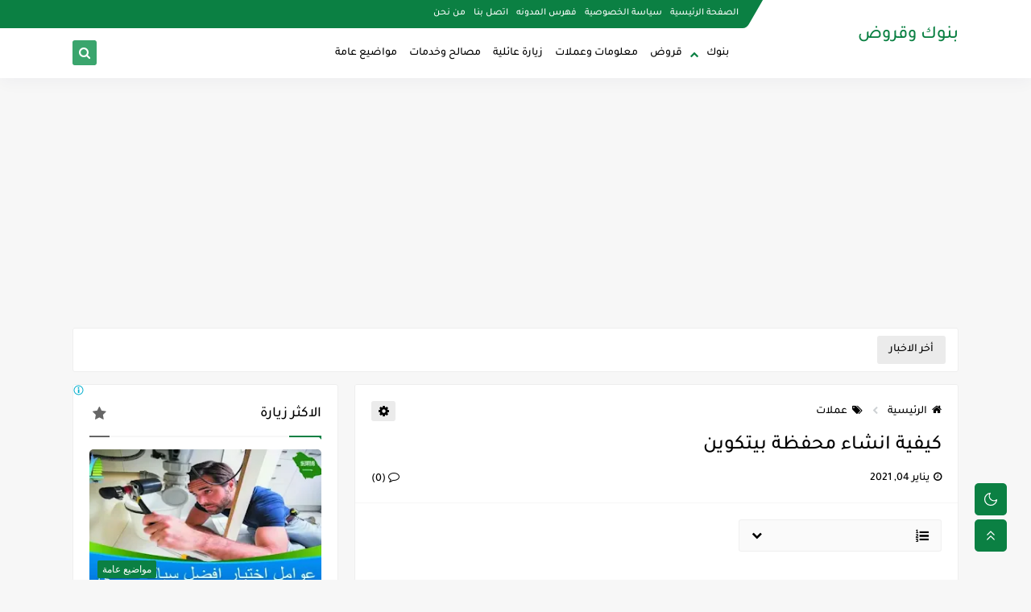

--- FILE ---
content_type: text/html; charset=utf-8
request_url: https://www.google.com/recaptcha/api2/aframe
body_size: 267
content:
<!DOCTYPE HTML><html><head><meta http-equiv="content-type" content="text/html; charset=UTF-8"></head><body><script nonce="GYdaI6NoxSo0qIhKfT3H5A">/** Anti-fraud and anti-abuse applications only. See google.com/recaptcha */ try{var clients={'sodar':'https://pagead2.googlesyndication.com/pagead/sodar?'};window.addEventListener("message",function(a){try{if(a.source===window.parent){var b=JSON.parse(a.data);var c=clients[b['id']];if(c){var d=document.createElement('img');d.src=c+b['params']+'&rc='+(localStorage.getItem("rc::a")?sessionStorage.getItem("rc::b"):"");window.document.body.appendChild(d);sessionStorage.setItem("rc::e",parseInt(sessionStorage.getItem("rc::e")||0)+1);localStorage.setItem("rc::h",'1768462048903');}}}catch(b){}});window.parent.postMessage("_grecaptcha_ready", "*");}catch(b){}</script></body></html>

--- FILE ---
content_type: text/plain
request_url: https://www.google-analytics.com/j/collect?v=1&_v=j102&a=1331651277&t=pageview&_s=1&dl=https%3A%2F%2Fwww.binaky.com%2F2021%2F01%2Fhow-to-make-bitcoin-wallet.html&ul=en-us%40posix&dt=%D9%83%D9%8A%D9%81%D9%8A%D8%A9%20%D8%A7%D9%86%D8%B4%D8%A7%D8%A1%20%D9%85%D8%AD%D9%81%D8%B8%D8%A9%20%D8%A8%D9%8A%D8%AA%D9%83%D9%88%D9%8A%D9%86&sr=1280x720&vp=1280x720&_u=IADAAEABAAAAACAAI~&jid=1808768072&gjid=518397813&cid=695556760.1768462048&tid=UA-180278815-1&_gid=183758362.1768462048&_r=1&_slc=1&z=14979884
body_size: -564
content:
2,cG-G6L45QMFGN